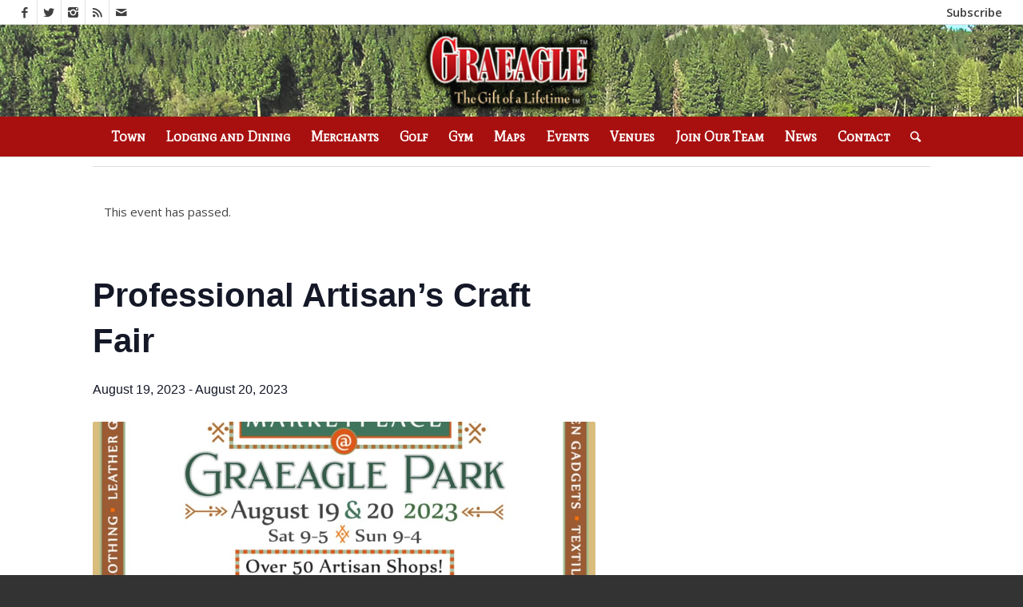

--- FILE ---
content_type: text/html; charset=UTF-8
request_url: https://playgraeagle.com/event/professional-artisans-craft-fair/
body_size: 16063
content:
<!DOCTYPE html>
<html lang="en-US" class="html_stretched responsive av-preloader-disabled av-default-lightbox  html_header_top html_logo_center html_bottom_nav_header html_menu_right html_large html_header_sticky html_header_shrinking html_header_topbar_active html_mobile_menu_tablet html_header_searchicon html_content_align_center html_header_unstick_top_disabled html_header_stretch html_elegant-blog html_av-overlay-side html_av-overlay-side-classic html_av-submenu-noclone html_entry_id_7005 av-no-preview html_text_menu_active ">
<head>
<meta charset="UTF-8" />
<meta name="robots" content="index, follow" />


<!-- mobile setting -->
<meta name="viewport" content="width=device-width, initial-scale=1, maximum-scale=1">

<!-- Scripts/CSS and wp_head hook -->
<title>Professional Artisan&#8217;s Craft Fair &#8211; Play Graeagle</title>
<link rel='stylesheet' id='tribe-events-views-v2-bootstrap-datepicker-styles-css' href='https://playgraeagle.com/wp-content/plugins/the-events-calendar/vendor/bootstrap-datepicker/css/bootstrap-datepicker.standalone.min.css?ver=6.15.13' type='text/css' media='all' />
<link rel='stylesheet' id='tec-variables-skeleton-css' href='https://playgraeagle.com/wp-content/plugins/the-events-calendar/common/build/css/variables-skeleton.css?ver=6.10.1' type='text/css' media='all' />
<link rel='stylesheet' id='tec-variables-full-css' href='https://playgraeagle.com/wp-content/plugins/the-events-calendar/common/build/css/variables-full.css?ver=6.10.1' type='text/css' media='all' />
<link rel='stylesheet' id='tribe-common-skeleton-style-css' href='https://playgraeagle.com/wp-content/plugins/the-events-calendar/common/build/css/common-skeleton.css?ver=6.10.1' type='text/css' media='all' />
<link rel='stylesheet' id='tribe-common-full-style-css' href='https://playgraeagle.com/wp-content/plugins/the-events-calendar/common/build/css/common-full.css?ver=6.10.1' type='text/css' media='all' />
<link rel='stylesheet' id='tribe-tooltipster-css-css' href='https://playgraeagle.com/wp-content/plugins/the-events-calendar/common/vendor/tooltipster/tooltipster.bundle.min.css?ver=6.10.1' type='text/css' media='all' />
<link rel='stylesheet' id='tribe-events-views-v2-skeleton-css' href='https://playgraeagle.com/wp-content/plugins/the-events-calendar/build/css/views-skeleton.css?ver=6.15.13' type='text/css' media='all' />
<link rel='stylesheet' id='tribe-events-views-v2-full-css' href='https://playgraeagle.com/wp-content/plugins/the-events-calendar/build/css/views-full.css?ver=6.15.13' type='text/css' media='all' />
<link rel='stylesheet' id='tribe-events-views-v2-print-css' href='https://playgraeagle.com/wp-content/plugins/the-events-calendar/build/css/views-print.css?ver=6.15.13' type='text/css' media='print' />
<meta name='robots' content='max-image-preview:large' />
	<style>img:is([sizes="auto" i], [sizes^="auto," i]) { contain-intrinsic-size: 3000px 1500px }</style>
	<link rel="alternate" type="application/rss+xml" title="Play Graeagle &raquo; Feed" href="https://playgraeagle.com/feed/" />
<link rel="alternate" type="application/rss+xml" title="Play Graeagle &raquo; Comments Feed" href="https://playgraeagle.com/comments/feed/" />
<link rel="alternate" type="text/calendar" title="Play Graeagle &raquo; iCal Feed" href="https://playgraeagle.com/events/?ical=1" />

<!-- google webfont font replacement -->

			<script type='text/javascript'>
			if(!document.cookie.match(/aviaPrivacyGoogleWebfontsDisabled/)){
				(function() {
					var f = document.createElement('link');
					
					f.type 	= 'text/css';
					f.rel 	= 'stylesheet';
					f.href 	= '//fonts.googleapis.com/css?family=Open+Sans:400,600%7CMate+SC';
					f.id 	= 'avia-google-webfont';
					
					document.getElementsByTagName('head')[0].appendChild(f);
				})();
			}
			</script>
					<!-- This site uses the Google Analytics by ExactMetrics plugin v8.2.4 - Using Analytics tracking - https://www.exactmetrics.com/ -->
		<!-- Note: ExactMetrics is not currently configured on this site. The site owner needs to authenticate with Google Analytics in the ExactMetrics settings panel. -->
					<!-- No tracking code set -->
				<!-- / Google Analytics by ExactMetrics -->
		<script type="text/javascript">
/* <![CDATA[ */
window._wpemojiSettings = {"baseUrl":"https:\/\/s.w.org\/images\/core\/emoji\/15.0.3\/72x72\/","ext":".png","svgUrl":"https:\/\/s.w.org\/images\/core\/emoji\/15.0.3\/svg\/","svgExt":".svg","source":{"concatemoji":"https:\/\/playgraeagle.com\/wp-includes\/js\/wp-emoji-release.min.js?ver=dafded380dd1ee23a32c7fae88dd582c"}};
/*! This file is auto-generated */
!function(i,n){var o,s,e;function c(e){try{var t={supportTests:e,timestamp:(new Date).valueOf()};sessionStorage.setItem(o,JSON.stringify(t))}catch(e){}}function p(e,t,n){e.clearRect(0,0,e.canvas.width,e.canvas.height),e.fillText(t,0,0);var t=new Uint32Array(e.getImageData(0,0,e.canvas.width,e.canvas.height).data),r=(e.clearRect(0,0,e.canvas.width,e.canvas.height),e.fillText(n,0,0),new Uint32Array(e.getImageData(0,0,e.canvas.width,e.canvas.height).data));return t.every(function(e,t){return e===r[t]})}function u(e,t,n){switch(t){case"flag":return n(e,"\ud83c\udff3\ufe0f\u200d\u26a7\ufe0f","\ud83c\udff3\ufe0f\u200b\u26a7\ufe0f")?!1:!n(e,"\ud83c\uddfa\ud83c\uddf3","\ud83c\uddfa\u200b\ud83c\uddf3")&&!n(e,"\ud83c\udff4\udb40\udc67\udb40\udc62\udb40\udc65\udb40\udc6e\udb40\udc67\udb40\udc7f","\ud83c\udff4\u200b\udb40\udc67\u200b\udb40\udc62\u200b\udb40\udc65\u200b\udb40\udc6e\u200b\udb40\udc67\u200b\udb40\udc7f");case"emoji":return!n(e,"\ud83d\udc26\u200d\u2b1b","\ud83d\udc26\u200b\u2b1b")}return!1}function f(e,t,n){var r="undefined"!=typeof WorkerGlobalScope&&self instanceof WorkerGlobalScope?new OffscreenCanvas(300,150):i.createElement("canvas"),a=r.getContext("2d",{willReadFrequently:!0}),o=(a.textBaseline="top",a.font="600 32px Arial",{});return e.forEach(function(e){o[e]=t(a,e,n)}),o}function t(e){var t=i.createElement("script");t.src=e,t.defer=!0,i.head.appendChild(t)}"undefined"!=typeof Promise&&(o="wpEmojiSettingsSupports",s=["flag","emoji"],n.supports={everything:!0,everythingExceptFlag:!0},e=new Promise(function(e){i.addEventListener("DOMContentLoaded",e,{once:!0})}),new Promise(function(t){var n=function(){try{var e=JSON.parse(sessionStorage.getItem(o));if("object"==typeof e&&"number"==typeof e.timestamp&&(new Date).valueOf()<e.timestamp+604800&&"object"==typeof e.supportTests)return e.supportTests}catch(e){}return null}();if(!n){if("undefined"!=typeof Worker&&"undefined"!=typeof OffscreenCanvas&&"undefined"!=typeof URL&&URL.createObjectURL&&"undefined"!=typeof Blob)try{var e="postMessage("+f.toString()+"("+[JSON.stringify(s),u.toString(),p.toString()].join(",")+"));",r=new Blob([e],{type:"text/javascript"}),a=new Worker(URL.createObjectURL(r),{name:"wpTestEmojiSupports"});return void(a.onmessage=function(e){c(n=e.data),a.terminate(),t(n)})}catch(e){}c(n=f(s,u,p))}t(n)}).then(function(e){for(var t in e)n.supports[t]=e[t],n.supports.everything=n.supports.everything&&n.supports[t],"flag"!==t&&(n.supports.everythingExceptFlag=n.supports.everythingExceptFlag&&n.supports[t]);n.supports.everythingExceptFlag=n.supports.everythingExceptFlag&&!n.supports.flag,n.DOMReady=!1,n.readyCallback=function(){n.DOMReady=!0}}).then(function(){return e}).then(function(){var e;n.supports.everything||(n.readyCallback(),(e=n.source||{}).concatemoji?t(e.concatemoji):e.wpemoji&&e.twemoji&&(t(e.twemoji),t(e.wpemoji)))}))}((window,document),window._wpemojiSettings);
/* ]]> */
</script>
<link rel='stylesheet' id='avia-grid-css' href='https://playgraeagle.com/wp-content/themes/enfold/css/grid.css?ver=4.5.4' type='text/css' media='all' />
<link rel='stylesheet' id='avia-base-css' href='https://playgraeagle.com/wp-content/themes/enfold/css/base.css?ver=4.5.4' type='text/css' media='all' />
<link rel='stylesheet' id='avia-layout-css' href='https://playgraeagle.com/wp-content/themes/enfold/css/layout.css?ver=4.5.4' type='text/css' media='all' />
<link rel='stylesheet' id='avia-module-audioplayer-css' href='https://playgraeagle.com/wp-content/themes/enfold/config-templatebuilder/avia-shortcodes/audio-player/audio-player.css?ver=dafded380dd1ee23a32c7fae88dd582c' type='text/css' media='all' />
<link rel='stylesheet' id='avia-module-blog-css' href='https://playgraeagle.com/wp-content/themes/enfold/config-templatebuilder/avia-shortcodes/blog/blog.css?ver=dafded380dd1ee23a32c7fae88dd582c' type='text/css' media='all' />
<link rel='stylesheet' id='avia-module-postslider-css' href='https://playgraeagle.com/wp-content/themes/enfold/config-templatebuilder/avia-shortcodes/postslider/postslider.css?ver=dafded380dd1ee23a32c7fae88dd582c' type='text/css' media='all' />
<link rel='stylesheet' id='avia-module-button-css' href='https://playgraeagle.com/wp-content/themes/enfold/config-templatebuilder/avia-shortcodes/buttons/buttons.css?ver=dafded380dd1ee23a32c7fae88dd582c' type='text/css' media='all' />
<link rel='stylesheet' id='avia-module-buttonrow-css' href='https://playgraeagle.com/wp-content/themes/enfold/config-templatebuilder/avia-shortcodes/buttonrow/buttonrow.css?ver=dafded380dd1ee23a32c7fae88dd582c' type='text/css' media='all' />
<link rel='stylesheet' id='avia-module-button-fullwidth-css' href='https://playgraeagle.com/wp-content/themes/enfold/config-templatebuilder/avia-shortcodes/buttons_fullwidth/buttons_fullwidth.css?ver=dafded380dd1ee23a32c7fae88dd582c' type='text/css' media='all' />
<link rel='stylesheet' id='avia-module-catalogue-css' href='https://playgraeagle.com/wp-content/themes/enfold/config-templatebuilder/avia-shortcodes/catalogue/catalogue.css?ver=dafded380dd1ee23a32c7fae88dd582c' type='text/css' media='all' />
<link rel='stylesheet' id='avia-module-comments-css' href='https://playgraeagle.com/wp-content/themes/enfold/config-templatebuilder/avia-shortcodes/comments/comments.css?ver=dafded380dd1ee23a32c7fae88dd582c' type='text/css' media='all' />
<link rel='stylesheet' id='avia-module-contact-css' href='https://playgraeagle.com/wp-content/themes/enfold/config-templatebuilder/avia-shortcodes/contact/contact.css?ver=dafded380dd1ee23a32c7fae88dd582c' type='text/css' media='all' />
<link rel='stylesheet' id='avia-module-slideshow-css' href='https://playgraeagle.com/wp-content/themes/enfold/config-templatebuilder/avia-shortcodes/slideshow/slideshow.css?ver=dafded380dd1ee23a32c7fae88dd582c' type='text/css' media='all' />
<link rel='stylesheet' id='avia-module-slideshow-contentpartner-css' href='https://playgraeagle.com/wp-content/themes/enfold/config-templatebuilder/avia-shortcodes/contentslider/contentslider.css?ver=dafded380dd1ee23a32c7fae88dd582c' type='text/css' media='all' />
<link rel='stylesheet' id='avia-module-countdown-css' href='https://playgraeagle.com/wp-content/themes/enfold/config-templatebuilder/avia-shortcodes/countdown/countdown.css?ver=dafded380dd1ee23a32c7fae88dd582c' type='text/css' media='all' />
<link rel='stylesheet' id='avia-module-events-upcoming-css' href='https://playgraeagle.com/wp-content/themes/enfold/config-templatebuilder/avia-shortcodes/events_upcoming/events_upcoming.css?ver=dafded380dd1ee23a32c7fae88dd582c' type='text/css' media='all' />
<link rel='stylesheet' id='avia-module-gallery-css' href='https://playgraeagle.com/wp-content/themes/enfold/config-templatebuilder/avia-shortcodes/gallery/gallery.css?ver=dafded380dd1ee23a32c7fae88dd582c' type='text/css' media='all' />
<link rel='stylesheet' id='avia-module-gallery-hor-css' href='https://playgraeagle.com/wp-content/themes/enfold/config-templatebuilder/avia-shortcodes/gallery_horizontal/gallery_horizontal.css?ver=dafded380dd1ee23a32c7fae88dd582c' type='text/css' media='all' />
<link rel='stylesheet' id='avia-module-maps-css' href='https://playgraeagle.com/wp-content/themes/enfold/config-templatebuilder/avia-shortcodes/google_maps/google_maps.css?ver=dafded380dd1ee23a32c7fae88dd582c' type='text/css' media='all' />
<link rel='stylesheet' id='avia-module-gridrow-css' href='https://playgraeagle.com/wp-content/themes/enfold/config-templatebuilder/avia-shortcodes/grid_row/grid_row.css?ver=dafded380dd1ee23a32c7fae88dd582c' type='text/css' media='all' />
<link rel='stylesheet' id='avia-module-heading-css' href='https://playgraeagle.com/wp-content/themes/enfold/config-templatebuilder/avia-shortcodes/heading/heading.css?ver=dafded380dd1ee23a32c7fae88dd582c' type='text/css' media='all' />
<link rel='stylesheet' id='avia-module-rotator-css' href='https://playgraeagle.com/wp-content/themes/enfold/config-templatebuilder/avia-shortcodes/headline_rotator/headline_rotator.css?ver=dafded380dd1ee23a32c7fae88dd582c' type='text/css' media='all' />
<link rel='stylesheet' id='avia-module-hr-css' href='https://playgraeagle.com/wp-content/themes/enfold/config-templatebuilder/avia-shortcodes/hr/hr.css?ver=dafded380dd1ee23a32c7fae88dd582c' type='text/css' media='all' />
<link rel='stylesheet' id='avia-module-icon-css' href='https://playgraeagle.com/wp-content/themes/enfold/config-templatebuilder/avia-shortcodes/icon/icon.css?ver=dafded380dd1ee23a32c7fae88dd582c' type='text/css' media='all' />
<link rel='stylesheet' id='avia-module-iconbox-css' href='https://playgraeagle.com/wp-content/themes/enfold/config-templatebuilder/avia-shortcodes/iconbox/iconbox.css?ver=dafded380dd1ee23a32c7fae88dd582c' type='text/css' media='all' />
<link rel='stylesheet' id='avia-module-icongrid-css' href='https://playgraeagle.com/wp-content/themes/enfold/config-templatebuilder/avia-shortcodes/icongrid/icongrid.css?ver=dafded380dd1ee23a32c7fae88dd582c' type='text/css' media='all' />
<link rel='stylesheet' id='avia-module-iconlist-css' href='https://playgraeagle.com/wp-content/themes/enfold/config-templatebuilder/avia-shortcodes/iconlist/iconlist.css?ver=dafded380dd1ee23a32c7fae88dd582c' type='text/css' media='all' />
<link rel='stylesheet' id='avia-module-image-css' href='https://playgraeagle.com/wp-content/themes/enfold/config-templatebuilder/avia-shortcodes/image/image.css?ver=dafded380dd1ee23a32c7fae88dd582c' type='text/css' media='all' />
<link rel='stylesheet' id='avia-module-hotspot-css' href='https://playgraeagle.com/wp-content/themes/enfold/config-templatebuilder/avia-shortcodes/image_hotspots/image_hotspots.css?ver=dafded380dd1ee23a32c7fae88dd582c' type='text/css' media='all' />
<link rel='stylesheet' id='avia-module-magazine-css' href='https://playgraeagle.com/wp-content/themes/enfold/config-templatebuilder/avia-shortcodes/magazine/magazine.css?ver=dafded380dd1ee23a32c7fae88dd582c' type='text/css' media='all' />
<link rel='stylesheet' id='avia-module-masonry-css' href='https://playgraeagle.com/wp-content/themes/enfold/config-templatebuilder/avia-shortcodes/masonry_entries/masonry_entries.css?ver=dafded380dd1ee23a32c7fae88dd582c' type='text/css' media='all' />
<link rel='stylesheet' id='avia-siteloader-css' href='https://playgraeagle.com/wp-content/themes/enfold/css/avia-snippet-site-preloader.css?ver=dafded380dd1ee23a32c7fae88dd582c' type='text/css' media='all' />
<link rel='stylesheet' id='avia-module-menu-css' href='https://playgraeagle.com/wp-content/themes/enfold/config-templatebuilder/avia-shortcodes/menu/menu.css?ver=dafded380dd1ee23a32c7fae88dd582c' type='text/css' media='all' />
<link rel='stylesheet' id='avia-modfule-notification-css' href='https://playgraeagle.com/wp-content/themes/enfold/config-templatebuilder/avia-shortcodes/notification/notification.css?ver=dafded380dd1ee23a32c7fae88dd582c' type='text/css' media='all' />
<link rel='stylesheet' id='avia-module-numbers-css' href='https://playgraeagle.com/wp-content/themes/enfold/config-templatebuilder/avia-shortcodes/numbers/numbers.css?ver=dafded380dd1ee23a32c7fae88dd582c' type='text/css' media='all' />
<link rel='stylesheet' id='avia-module-portfolio-css' href='https://playgraeagle.com/wp-content/themes/enfold/config-templatebuilder/avia-shortcodes/portfolio/portfolio.css?ver=dafded380dd1ee23a32c7fae88dd582c' type='text/css' media='all' />
<link rel='stylesheet' id='avia-module-progress-bar-css' href='https://playgraeagle.com/wp-content/themes/enfold/config-templatebuilder/avia-shortcodes/progressbar/progressbar.css?ver=dafded380dd1ee23a32c7fae88dd582c' type='text/css' media='all' />
<link rel='stylesheet' id='avia-module-promobox-css' href='https://playgraeagle.com/wp-content/themes/enfold/config-templatebuilder/avia-shortcodes/promobox/promobox.css?ver=dafded380dd1ee23a32c7fae88dd582c' type='text/css' media='all' />
<link rel='stylesheet' id='avia-sc-search-css' href='https://playgraeagle.com/wp-content/themes/enfold/config-templatebuilder/avia-shortcodes/search/search.css?ver=dafded380dd1ee23a32c7fae88dd582c' type='text/css' media='all' />
<link rel='stylesheet' id='avia-module-slideshow-accordion-css' href='https://playgraeagle.com/wp-content/themes/enfold/config-templatebuilder/avia-shortcodes/slideshow_accordion/slideshow_accordion.css?ver=dafded380dd1ee23a32c7fae88dd582c' type='text/css' media='all' />
<link rel='stylesheet' id='avia-module-slideshow-feature-image-css' href='https://playgraeagle.com/wp-content/themes/enfold/config-templatebuilder/avia-shortcodes/slideshow_feature_image/slideshow_feature_image.css?ver=dafded380dd1ee23a32c7fae88dd582c' type='text/css' media='all' />
<link rel='stylesheet' id='avia-module-slideshow-fullsize-css' href='https://playgraeagle.com/wp-content/themes/enfold/config-templatebuilder/avia-shortcodes/slideshow_fullsize/slideshow_fullsize.css?ver=dafded380dd1ee23a32c7fae88dd582c' type='text/css' media='all' />
<link rel='stylesheet' id='avia-module-slideshow-fullscreen-css' href='https://playgraeagle.com/wp-content/themes/enfold/config-templatebuilder/avia-shortcodes/slideshow_fullscreen/slideshow_fullscreen.css?ver=dafded380dd1ee23a32c7fae88dd582c' type='text/css' media='all' />
<link rel='stylesheet' id='avia-module-slideshow-ls-css' href='https://playgraeagle.com/wp-content/themes/enfold/config-templatebuilder/avia-shortcodes/slideshow_layerslider/slideshow_layerslider.css?ver=dafded380dd1ee23a32c7fae88dd582c' type='text/css' media='all' />
<link rel='stylesheet' id='avia-module-social-css' href='https://playgraeagle.com/wp-content/themes/enfold/config-templatebuilder/avia-shortcodes/social_share/social_share.css?ver=dafded380dd1ee23a32c7fae88dd582c' type='text/css' media='all' />
<link rel='stylesheet' id='avia-module-tabsection-css' href='https://playgraeagle.com/wp-content/themes/enfold/config-templatebuilder/avia-shortcodes/tab_section/tab_section.css?ver=dafded380dd1ee23a32c7fae88dd582c' type='text/css' media='all' />
<link rel='stylesheet' id='avia-module-table-css' href='https://playgraeagle.com/wp-content/themes/enfold/config-templatebuilder/avia-shortcodes/table/table.css?ver=dafded380dd1ee23a32c7fae88dd582c' type='text/css' media='all' />
<link rel='stylesheet' id='avia-module-tabs-css' href='https://playgraeagle.com/wp-content/themes/enfold/config-templatebuilder/avia-shortcodes/tabs/tabs.css?ver=dafded380dd1ee23a32c7fae88dd582c' type='text/css' media='all' />
<link rel='stylesheet' id='avia-module-team-css' href='https://playgraeagle.com/wp-content/themes/enfold/config-templatebuilder/avia-shortcodes/team/team.css?ver=dafded380dd1ee23a32c7fae88dd582c' type='text/css' media='all' />
<link rel='stylesheet' id='avia-module-testimonials-css' href='https://playgraeagle.com/wp-content/themes/enfold/config-templatebuilder/avia-shortcodes/testimonials/testimonials.css?ver=dafded380dd1ee23a32c7fae88dd582c' type='text/css' media='all' />
<link rel='stylesheet' id='avia-module-timeline-css' href='https://playgraeagle.com/wp-content/themes/enfold/config-templatebuilder/avia-shortcodes/timeline/timeline.css?ver=dafded380dd1ee23a32c7fae88dd582c' type='text/css' media='all' />
<link rel='stylesheet' id='avia-module-toggles-css' href='https://playgraeagle.com/wp-content/themes/enfold/config-templatebuilder/avia-shortcodes/toggles/toggles.css?ver=dafded380dd1ee23a32c7fae88dd582c' type='text/css' media='all' />
<link rel='stylesheet' id='avia-module-video-css' href='https://playgraeagle.com/wp-content/themes/enfold/config-templatebuilder/avia-shortcodes/video/video.css?ver=dafded380dd1ee23a32c7fae88dd582c' type='text/css' media='all' />
<link rel='stylesheet' id='tribe-events-v2-single-skeleton-css' href='https://playgraeagle.com/wp-content/plugins/the-events-calendar/build/css/tribe-events-single-skeleton.css?ver=6.15.13' type='text/css' media='all' />
<link rel='stylesheet' id='tribe-events-v2-single-skeleton-full-css' href='https://playgraeagle.com/wp-content/plugins/the-events-calendar/build/css/tribe-events-single-full.css?ver=6.15.13' type='text/css' media='all' />
<style id='wp-emoji-styles-inline-css' type='text/css'>

	img.wp-smiley, img.emoji {
		display: inline !important;
		border: none !important;
		box-shadow: none !important;
		height: 1em !important;
		width: 1em !important;
		margin: 0 0.07em !important;
		vertical-align: -0.1em !important;
		background: none !important;
		padding: 0 !important;
	}
</style>
<link rel='stylesheet' id='wp-block-library-css' href='https://playgraeagle.com/wp-includes/css/dist/block-library/style.min.css?ver=dafded380dd1ee23a32c7fae88dd582c' type='text/css' media='all' />
<style id='classic-theme-styles-inline-css' type='text/css'>
/*! This file is auto-generated */
.wp-block-button__link{color:#fff;background-color:#32373c;border-radius:9999px;box-shadow:none;text-decoration:none;padding:calc(.667em + 2px) calc(1.333em + 2px);font-size:1.125em}.wp-block-file__button{background:#32373c;color:#fff;text-decoration:none}
</style>
<style id='global-styles-inline-css' type='text/css'>
:root{--wp--preset--aspect-ratio--square: 1;--wp--preset--aspect-ratio--4-3: 4/3;--wp--preset--aspect-ratio--3-4: 3/4;--wp--preset--aspect-ratio--3-2: 3/2;--wp--preset--aspect-ratio--2-3: 2/3;--wp--preset--aspect-ratio--16-9: 16/9;--wp--preset--aspect-ratio--9-16: 9/16;--wp--preset--color--black: #000000;--wp--preset--color--cyan-bluish-gray: #abb8c3;--wp--preset--color--white: #ffffff;--wp--preset--color--pale-pink: #f78da7;--wp--preset--color--vivid-red: #cf2e2e;--wp--preset--color--luminous-vivid-orange: #ff6900;--wp--preset--color--luminous-vivid-amber: #fcb900;--wp--preset--color--light-green-cyan: #7bdcb5;--wp--preset--color--vivid-green-cyan: #00d084;--wp--preset--color--pale-cyan-blue: #8ed1fc;--wp--preset--color--vivid-cyan-blue: #0693e3;--wp--preset--color--vivid-purple: #9b51e0;--wp--preset--gradient--vivid-cyan-blue-to-vivid-purple: linear-gradient(135deg,rgba(6,147,227,1) 0%,rgb(155,81,224) 100%);--wp--preset--gradient--light-green-cyan-to-vivid-green-cyan: linear-gradient(135deg,rgb(122,220,180) 0%,rgb(0,208,130) 100%);--wp--preset--gradient--luminous-vivid-amber-to-luminous-vivid-orange: linear-gradient(135deg,rgba(252,185,0,1) 0%,rgba(255,105,0,1) 100%);--wp--preset--gradient--luminous-vivid-orange-to-vivid-red: linear-gradient(135deg,rgba(255,105,0,1) 0%,rgb(207,46,46) 100%);--wp--preset--gradient--very-light-gray-to-cyan-bluish-gray: linear-gradient(135deg,rgb(238,238,238) 0%,rgb(169,184,195) 100%);--wp--preset--gradient--cool-to-warm-spectrum: linear-gradient(135deg,rgb(74,234,220) 0%,rgb(151,120,209) 20%,rgb(207,42,186) 40%,rgb(238,44,130) 60%,rgb(251,105,98) 80%,rgb(254,248,76) 100%);--wp--preset--gradient--blush-light-purple: linear-gradient(135deg,rgb(255,206,236) 0%,rgb(152,150,240) 100%);--wp--preset--gradient--blush-bordeaux: linear-gradient(135deg,rgb(254,205,165) 0%,rgb(254,45,45) 50%,rgb(107,0,62) 100%);--wp--preset--gradient--luminous-dusk: linear-gradient(135deg,rgb(255,203,112) 0%,rgb(199,81,192) 50%,rgb(65,88,208) 100%);--wp--preset--gradient--pale-ocean: linear-gradient(135deg,rgb(255,245,203) 0%,rgb(182,227,212) 50%,rgb(51,167,181) 100%);--wp--preset--gradient--electric-grass: linear-gradient(135deg,rgb(202,248,128) 0%,rgb(113,206,126) 100%);--wp--preset--gradient--midnight: linear-gradient(135deg,rgb(2,3,129) 0%,rgb(40,116,252) 100%);--wp--preset--font-size--small: 13px;--wp--preset--font-size--medium: 20px;--wp--preset--font-size--large: 36px;--wp--preset--font-size--x-large: 42px;--wp--preset--spacing--20: 0.44rem;--wp--preset--spacing--30: 0.67rem;--wp--preset--spacing--40: 1rem;--wp--preset--spacing--50: 1.5rem;--wp--preset--spacing--60: 2.25rem;--wp--preset--spacing--70: 3.38rem;--wp--preset--spacing--80: 5.06rem;--wp--preset--shadow--natural: 6px 6px 9px rgba(0, 0, 0, 0.2);--wp--preset--shadow--deep: 12px 12px 50px rgba(0, 0, 0, 0.4);--wp--preset--shadow--sharp: 6px 6px 0px rgba(0, 0, 0, 0.2);--wp--preset--shadow--outlined: 6px 6px 0px -3px rgba(255, 255, 255, 1), 6px 6px rgba(0, 0, 0, 1);--wp--preset--shadow--crisp: 6px 6px 0px rgba(0, 0, 0, 1);}:where(.is-layout-flex){gap: 0.5em;}:where(.is-layout-grid){gap: 0.5em;}body .is-layout-flex{display: flex;}.is-layout-flex{flex-wrap: wrap;align-items: center;}.is-layout-flex > :is(*, div){margin: 0;}body .is-layout-grid{display: grid;}.is-layout-grid > :is(*, div){margin: 0;}:where(.wp-block-columns.is-layout-flex){gap: 2em;}:where(.wp-block-columns.is-layout-grid){gap: 2em;}:where(.wp-block-post-template.is-layout-flex){gap: 1.25em;}:where(.wp-block-post-template.is-layout-grid){gap: 1.25em;}.has-black-color{color: var(--wp--preset--color--black) !important;}.has-cyan-bluish-gray-color{color: var(--wp--preset--color--cyan-bluish-gray) !important;}.has-white-color{color: var(--wp--preset--color--white) !important;}.has-pale-pink-color{color: var(--wp--preset--color--pale-pink) !important;}.has-vivid-red-color{color: var(--wp--preset--color--vivid-red) !important;}.has-luminous-vivid-orange-color{color: var(--wp--preset--color--luminous-vivid-orange) !important;}.has-luminous-vivid-amber-color{color: var(--wp--preset--color--luminous-vivid-amber) !important;}.has-light-green-cyan-color{color: var(--wp--preset--color--light-green-cyan) !important;}.has-vivid-green-cyan-color{color: var(--wp--preset--color--vivid-green-cyan) !important;}.has-pale-cyan-blue-color{color: var(--wp--preset--color--pale-cyan-blue) !important;}.has-vivid-cyan-blue-color{color: var(--wp--preset--color--vivid-cyan-blue) !important;}.has-vivid-purple-color{color: var(--wp--preset--color--vivid-purple) !important;}.has-black-background-color{background-color: var(--wp--preset--color--black) !important;}.has-cyan-bluish-gray-background-color{background-color: var(--wp--preset--color--cyan-bluish-gray) !important;}.has-white-background-color{background-color: var(--wp--preset--color--white) !important;}.has-pale-pink-background-color{background-color: var(--wp--preset--color--pale-pink) !important;}.has-vivid-red-background-color{background-color: var(--wp--preset--color--vivid-red) !important;}.has-luminous-vivid-orange-background-color{background-color: var(--wp--preset--color--luminous-vivid-orange) !important;}.has-luminous-vivid-amber-background-color{background-color: var(--wp--preset--color--luminous-vivid-amber) !important;}.has-light-green-cyan-background-color{background-color: var(--wp--preset--color--light-green-cyan) !important;}.has-vivid-green-cyan-background-color{background-color: var(--wp--preset--color--vivid-green-cyan) !important;}.has-pale-cyan-blue-background-color{background-color: var(--wp--preset--color--pale-cyan-blue) !important;}.has-vivid-cyan-blue-background-color{background-color: var(--wp--preset--color--vivid-cyan-blue) !important;}.has-vivid-purple-background-color{background-color: var(--wp--preset--color--vivid-purple) !important;}.has-black-border-color{border-color: var(--wp--preset--color--black) !important;}.has-cyan-bluish-gray-border-color{border-color: var(--wp--preset--color--cyan-bluish-gray) !important;}.has-white-border-color{border-color: var(--wp--preset--color--white) !important;}.has-pale-pink-border-color{border-color: var(--wp--preset--color--pale-pink) !important;}.has-vivid-red-border-color{border-color: var(--wp--preset--color--vivid-red) !important;}.has-luminous-vivid-orange-border-color{border-color: var(--wp--preset--color--luminous-vivid-orange) !important;}.has-luminous-vivid-amber-border-color{border-color: var(--wp--preset--color--luminous-vivid-amber) !important;}.has-light-green-cyan-border-color{border-color: var(--wp--preset--color--light-green-cyan) !important;}.has-vivid-green-cyan-border-color{border-color: var(--wp--preset--color--vivid-green-cyan) !important;}.has-pale-cyan-blue-border-color{border-color: var(--wp--preset--color--pale-cyan-blue) !important;}.has-vivid-cyan-blue-border-color{border-color: var(--wp--preset--color--vivid-cyan-blue) !important;}.has-vivid-purple-border-color{border-color: var(--wp--preset--color--vivid-purple) !important;}.has-vivid-cyan-blue-to-vivid-purple-gradient-background{background: var(--wp--preset--gradient--vivid-cyan-blue-to-vivid-purple) !important;}.has-light-green-cyan-to-vivid-green-cyan-gradient-background{background: var(--wp--preset--gradient--light-green-cyan-to-vivid-green-cyan) !important;}.has-luminous-vivid-amber-to-luminous-vivid-orange-gradient-background{background: var(--wp--preset--gradient--luminous-vivid-amber-to-luminous-vivid-orange) !important;}.has-luminous-vivid-orange-to-vivid-red-gradient-background{background: var(--wp--preset--gradient--luminous-vivid-orange-to-vivid-red) !important;}.has-very-light-gray-to-cyan-bluish-gray-gradient-background{background: var(--wp--preset--gradient--very-light-gray-to-cyan-bluish-gray) !important;}.has-cool-to-warm-spectrum-gradient-background{background: var(--wp--preset--gradient--cool-to-warm-spectrum) !important;}.has-blush-light-purple-gradient-background{background: var(--wp--preset--gradient--blush-light-purple) !important;}.has-blush-bordeaux-gradient-background{background: var(--wp--preset--gradient--blush-bordeaux) !important;}.has-luminous-dusk-gradient-background{background: var(--wp--preset--gradient--luminous-dusk) !important;}.has-pale-ocean-gradient-background{background: var(--wp--preset--gradient--pale-ocean) !important;}.has-electric-grass-gradient-background{background: var(--wp--preset--gradient--electric-grass) !important;}.has-midnight-gradient-background{background: var(--wp--preset--gradient--midnight) !important;}.has-small-font-size{font-size: var(--wp--preset--font-size--small) !important;}.has-medium-font-size{font-size: var(--wp--preset--font-size--medium) !important;}.has-large-font-size{font-size: var(--wp--preset--font-size--large) !important;}.has-x-large-font-size{font-size: var(--wp--preset--font-size--x-large) !important;}
:where(.wp-block-post-template.is-layout-flex){gap: 1.25em;}:where(.wp-block-post-template.is-layout-grid){gap: 1.25em;}
:where(.wp-block-columns.is-layout-flex){gap: 2em;}:where(.wp-block-columns.is-layout-grid){gap: 2em;}
:root :where(.wp-block-pullquote){font-size: 1.5em;line-height: 1.6;}
</style>
<link rel='stylesheet' id='wp-ada-compliance-styles-css' href='https://playgraeagle.com/wp-content/plugins/wp-ada-compliance-check-basic/styles.css?ver=1713821081' type='text/css' media='all' />
<link rel='stylesheet' id='avia-scs-css' href='https://playgraeagle.com/wp-content/themes/enfold/css/shortcodes.css?ver=4.5.4' type='text/css' media='all' />
<link rel='stylesheet' id='avia-popup-css-css' href='https://playgraeagle.com/wp-content/themes/enfold/js/aviapopup/magnific-popup.css?ver=4.5.4' type='text/css' media='screen' />
<link rel='stylesheet' id='avia-lightbox-css' href='https://playgraeagle.com/wp-content/themes/enfold/css/avia-snippet-lightbox.css?ver=4.5.4' type='text/css' media='screen' />
<link rel='stylesheet' id='avia-widget-css-css' href='https://playgraeagle.com/wp-content/themes/enfold/css/avia-snippet-widget.css?ver=4.5.4' type='text/css' media='screen' />
<link rel='stylesheet' id='avia-dynamic-css' href='https://playgraeagle.com/wp-content/uploads/dynamic_avia/enfold_child.css?ver=6163830d626c0' type='text/css' media='all' />
<link rel='stylesheet' id='avia-custom-css' href='https://playgraeagle.com/wp-content/themes/enfold/css/custom.css?ver=4.5.4' type='text/css' media='all' />
<link rel='stylesheet' id='avia-style-css' href='https://playgraeagle.com/wp-content/themes/enfold-child/style.css?ver=4.5.4' type='text/css' media='all' />
<link rel='stylesheet' id='avia-events-cal-css' href='https://playgraeagle.com/wp-content/themes/enfold/config-events-calendar/event-mod.css?ver=dafded380dd1ee23a32c7fae88dd582c' type='text/css' media='all' />
<script type="text/javascript" src="https://playgraeagle.com/wp-includes/js/jquery/jquery.min.js?ver=3.7.1" id="jquery-core-js"></script>
<script type="text/javascript" src="https://playgraeagle.com/wp-includes/js/jquery/jquery-migrate.min.js?ver=3.4.1" id="jquery-migrate-js"></script>
<script type="text/javascript" src="https://playgraeagle.com/wp-content/plugins/the-events-calendar/common/build/js/tribe-common.js?ver=9c44e11f3503a33e9540" id="tribe-common-js"></script>
<script type="text/javascript" src="https://playgraeagle.com/wp-content/plugins/the-events-calendar/build/js/views/breakpoints.js?ver=4208de2df2852e0b91ec" id="tribe-events-views-v2-breakpoints-js"></script>
<script type="text/javascript" src="https://playgraeagle.com/wp-content/themes/enfold/js/avia-compat.js?ver=4.5.4" id="avia-compat-js"></script>
<link rel="https://api.w.org/" href="https://playgraeagle.com/wp-json/" /><link rel="alternate" title="JSON" type="application/json" href="https://playgraeagle.com/wp-json/wp/v2/tribe_events/7005" /><link rel="EditURI" type="application/rsd+xml" title="RSD" href="https://playgraeagle.com/xmlrpc.php?rsd" />

<link rel="canonical" href="https://playgraeagle.com/event/professional-artisans-craft-fair/" />
<link rel='shortlink' href='https://playgraeagle.com/?p=7005' />
<link rel="alternate" title="oEmbed (JSON)" type="application/json+oembed" href="https://playgraeagle.com/wp-json/oembed/1.0/embed?url=https%3A%2F%2Fplaygraeagle.com%2Fevent%2Fprofessional-artisans-craft-fair%2F" />
<link rel="alternate" title="oEmbed (XML)" type="text/xml+oembed" href="https://playgraeagle.com/wp-json/oembed/1.0/embed?url=https%3A%2F%2Fplaygraeagle.com%2Fevent%2Fprofessional-artisans-craft-fair%2F&#038;format=xml" />
<meta name="tec-api-version" content="v1"><meta name="tec-api-origin" content="https://playgraeagle.com"><link rel="alternate" href="https://playgraeagle.com/wp-json/tribe/events/v1/events/7005" /><link rel="profile" href="http://gmpg.org/xfn/11" />
<link rel="alternate" type="application/rss+xml" title="Play Graeagle RSS2 Feed" href="https://playgraeagle.com/feed/" />
<link rel="pingback" href="https://playgraeagle.com/xmlrpc.php" />
<!--[if lt IE 9]><script src="https://playgraeagle.com/wp-content/themes/enfold/js/html5shiv.js"></script><![endif]-->
<link rel="icon" href="https://playgraeagle.com/wp-content/uploads/2019/06/favicon-copy-300x300.png" type="image/png">
<!-- There is no amphtml version available for this URL. --><script type="application/ld+json">
[{"@context":"http://schema.org","@type":"Event","name":"Professional Artisan&#8217;s Craft Fair","description":"","image":"https://playgraeagle.com/wp-content/uploads/2022/10/Graeagle-Poster-2023-scaled.jpg","url":"https://playgraeagle.com/event/professional-artisans-craft-fair/","eventAttendanceMode":"https://schema.org/OfflineEventAttendanceMode","eventStatus":"https://schema.org/EventScheduled","startDate":"2023-08-19T00:00:00-07:00","endDate":"2023-08-20T23:59:59-07:00","location":{"@type":"Place","name":"Herb Rowe Park","description":"","url":"","address":{"@type":"PostalAddress","streetAddress":"Downtown Graeagle","addressLocality":"Graeagle, Ca","postalCode":"96103","addressCountry":"United States"},"telephone":"","sameAs":""},"organizer":{"@type":"Person","name":"Mike Carey","description":"","url":"https://www.professionalartistsandcrafters.com/","telephone":"(916) 705-2652","email":"","sameAs":"https://www.professionalartistsandcrafters.com/"},"performer":"Organization"}]
</script><link rel="icon" href="https://playgraeagle.com/wp-content/uploads/2025/07/cropped-GLW-Icon-32x32.png" sizes="32x32" />
<link rel="icon" href="https://playgraeagle.com/wp-content/uploads/2025/07/cropped-GLW-Icon-192x192.png" sizes="192x192" />
<link rel="apple-touch-icon" href="https://playgraeagle.com/wp-content/uploads/2025/07/cropped-GLW-Icon-180x180.png" />
<meta name="msapplication-TileImage" content="https://playgraeagle.com/wp-content/uploads/2025/07/cropped-GLW-Icon-270x270.png" />
		<style type="text/css" id="wp-custom-css">
			.container_wrap { border-top: none !important; 
}
#header_main {
	background-color: rgba(255,255,255, 0.1);
}
#header_meta a{
	color: #fff;
}
.rounded {
	border-radius: 10px;
}
.map_margin {
	margin-top: -4px;
}
.button_width a{
	width: 100%;
	padding: 15px !important;
}
#media_image-2 {
	text-align: center;
}
#top .av-caption-style-overlay div{
	vertical-align: top !important;
}
 .main_color .av-masonry, .main_color .av-masonry-outerimage-container .homepage_gallery{
  opacity: 0.9; 
}
.annual_events {
	border: 5px solid;
	margin-right: 35px !important;
}
.homepage_post_slider 
.slide-image {
	border-radius: 7px !important;
	box-shadow: 5px 4px 15px 3px #d9d9d9, -5px 4px 15px 3px #d9d9d9 !important;
}

		</style>
		<style type='text/css'>
@font-face {font-family: 'entypo-fontello'; font-weight: normal; font-style: normal;
src: url('https://playgraeagle.com/wp-content/themes/enfold/config-templatebuilder/avia-template-builder/assets/fonts/entypo-fontello.eot');
src: url('https://playgraeagle.com/wp-content/themes/enfold/config-templatebuilder/avia-template-builder/assets/fonts/entypo-fontello.eot?#iefix') format('embedded-opentype'), 
url('https://playgraeagle.com/wp-content/themes/enfold/config-templatebuilder/avia-template-builder/assets/fonts/entypo-fontello.woff') format('woff'), 
url('https://playgraeagle.com/wp-content/themes/enfold/config-templatebuilder/avia-template-builder/assets/fonts/entypo-fontello.ttf') format('truetype'), 
url('https://playgraeagle.com/wp-content/themes/enfold/config-templatebuilder/avia-template-builder/assets/fonts/entypo-fontello.svg#entypo-fontello') format('svg');
} #top .avia-font-entypo-fontello, body .avia-font-entypo-fontello, html body [data-av_iconfont='entypo-fontello']:before{ font-family: 'entypo-fontello'; }
</style>

<!--
Debugging Info for Theme support: 

Theme: Enfold
Version: 4.5.4
Installed: enfold
AviaFramework Version: 5.0
AviaBuilder Version: 0.9.5
aviaElementManager Version: 1.0.1
- - - - - - - - - - -
ChildTheme: Enfold Child
ChildTheme Version: 1.0
ChildTheme Installed: enfold

ML:768-PU:116-PLA:20
WP:6.7.4
Compress: CSS:disabled - JS:disabled
Updates: disabled
PLAu:18
-->
</head>




<body id="top" class="tribe_events-template-default single single-tribe_events postid-7005 rtl_columns stretched open_sans tribe-theme-enfold tribe-events-page-template tribe-no-js tribe-filter-live events-single tribe-events-style-full tribe-events-style-theme" itemscope="itemscope" itemtype="https://schema.org/WebPage" >

	
	<div id='wrap_all'>

	
<header id='header' class='all_colors header_color light_bg_color  av_header_top av_logo_center av_bottom_nav_header av_menu_right av_large av_header_sticky av_header_shrinking av_header_stretch av_mobile_menu_tablet av_header_searchicon av_header_unstick_top_disabled av_header_border_disabled'  role="banner" itemscope="itemscope" itemtype="https://schema.org/WPHeader" >

		<div id='header_meta' class='container_wrap container_wrap_meta  av_icon_active_left av_extra_header_active av_secondary_right av_phone_active_left av_entry_id_7005'>
		
			      <div class='container'>
			      <ul class='noLightbox social_bookmarks icon_count_5'><li class='social_bookmarks_facebook av-social-link-facebook social_icon_1'><a target='_blank' href='https://www.facebook.com/GraeagleCA/' aria-hidden='true' data-av_icon='' data-av_iconfont='entypo-fontello' title='Facebook'><span class='avia_hidden_link_text'>Facebook</span></a></li><li class='social_bookmarks_twitter av-social-link-twitter social_icon_2'><a target='_blank' href='https://twitter.com/graeaglenews?lang=en' aria-hidden='true' data-av_icon='' data-av_iconfont='entypo-fontello' title='Twitter'><span class='avia_hidden_link_text'>Twitter</span></a></li><li class='social_bookmarks_instagram av-social-link-instagram social_icon_3'><a target='_blank' href='https://www.instagram.com/graeaglecalifornia/' aria-hidden='true' data-av_icon='' data-av_iconfont='entypo-fontello' title='Instagram'><span class='avia_hidden_link_text'>Instagram</span></a></li><li class='social_bookmarks_rss av-social-link-rss social_icon_4'><a  href='https://playgraeagle.com/feed/' aria-hidden='true' data-av_icon='' data-av_iconfont='entypo-fontello' title='Rss'><span class='avia_hidden_link_text'>Rss</span></a></li><li class='social_bookmarks_mail av-social-link-mail social_icon_5'><a  href='/contact-us' aria-hidden='true' data-av_icon='' data-av_iconfont='entypo-fontello' title='Mail'><span class='avia_hidden_link_text'>Mail</span></a></li></ul><nav class='sub_menu'  role="navigation" itemscope="itemscope" itemtype="https://schema.org/SiteNavigationElement" ><ul id="avia2-menu" class="menu"><li id="menu-item-3874" class="menu-item menu-item-type-post_type menu-item-object-page menu-item-3874"><a href="https://playgraeagle.com/subscribe/">Subscribe</a></li>
</ul></nav><div class='phone-info with_nav'><span>Call us at <a href="tel:1-530-836-2523">(530) 836-2523</a></span></div>			      </div>
		</div>

		<div  id='header_main' class='container_wrap container_wrap_logo'>
	
        <div class='container av-logo-container'><div class='inner-container'><span class='logo'><a href='https://playgraeagle.com/'><img height='100' width='300' src='http://playgraeagle.com/wp-content/uploads/2019/04/graeagle-logo-blk-glow.png' alt='Play Graeagle' /></a></span></div></div><div id='header_main_alternate' class='container_wrap'><div class='container'><nav class='main_menu' data-selectname='Select a page'  role="navigation" itemscope="itemscope" itemtype="https://schema.org/SiteNavigationElement" ><div class="avia-menu av-main-nav-wrap"><ul id="avia-menu" class="menu av-main-nav"><li id="menu-item-4643" class="menu-item menu-item-type-post_type menu-item-object-page menu-item-has-children menu-item-top-level menu-item-top-level-1"><a href="https://playgraeagle.com/town/" itemprop="url"><span class="avia-bullet"></span><span class="avia-menu-text">Town</span><span class="avia-menu-fx"><span class="avia-arrow-wrap"><span class="avia-arrow"></span></span></span></a>


<ul class="sub-menu">
	<li id="menu-item-6301" class="menu-item menu-item-type-post_type menu-item-object-page"><a href="https://playgraeagle.com/graeagle-land-and-water/" itemprop="url"><span class="avia-bullet"></span><span class="avia-menu-text">Graeagle Land &#038; Water</span></a></li>
	<li id="menu-item-4624" class="menu-item menu-item-type-post_type menu-item-object-page"><a href="https://playgraeagle.com/business-opportunities/" itemprop="url"><span class="avia-bullet"></span><span class="avia-menu-text">Business Opportunities</span></a></li>
	<li id="menu-item-4752" class="menu-item menu-item-type-custom menu-item-object-custom menu-item-has-children"><a target="_blank" href="https://playgraeagle.epayub.com/Account/Login?ReturnUrl=%2F" itemprop="url"><span class="avia-bullet"></span><span class="avia-menu-text">Graeagle Water Company</span></a>
	<ul class="sub-menu">
		<li id="menu-item-7024" class="menu-item menu-item-type-custom menu-item-object-custom"><a href="https://playgraeagle.com/wp-content/uploads/2024/05/2023-Consumer-Confidence-Report.pdf" itemprop="url"><span class="avia-bullet"></span><span class="avia-menu-text">2023 Consumer Confidence Report</span></a></li>
	</ul>
</li>
	<li id="menu-item-4625" class="menu-item menu-item-type-post_type menu-item-object-page"><a href="https://playgraeagle.com/community-services/" itemprop="url"><span class="avia-bullet"></span><span class="avia-menu-text">Community Services</span></a></li>
	<li id="menu-item-7783" class="menu-item menu-item-type-post_type menu-item-object-post"><a href="https://playgraeagle.com/ohv-permits/" itemprop="url"><span class="avia-bullet"></span><span class="avia-menu-text">OHV Permits</span></a></li>
	<li id="menu-item-4634" class="menu-item menu-item-type-post_type menu-item-object-page menu-item-has-children"><a href="https://playgraeagle.com/history/" itemprop="url"><span class="avia-bullet"></span><span class="avia-menu-text">History</span></a>
	<ul class="sub-menu">
		<li id="menu-item-4879" class="menu-item menu-item-type-post_type menu-item-object-page"><a href="https://playgraeagle.com/history/history-long/" itemprop="url"><span class="avia-bullet"></span><span class="avia-menu-text">More of Graeagles History</span></a></li>
	</ul>
</li>
	<li id="menu-item-4753" class="menu-item menu-item-type-custom menu-item-object-custom menu-item-has-children"><a target="_blank" href="http://www.graeagleassociates.com/" itemprop="url"><span class="avia-bullet"></span><span class="avia-menu-text">Graeagle Real Estate</span></a>
	<ul class="sub-menu">
		<li id="menu-item-5652" class="menu-item menu-item-type-post_type menu-item-object-page"><a href="https://playgraeagle.com/real-estate-development/" itemprop="url"><span class="avia-bullet"></span><span class="avia-menu-text">Real Estate Development</span></a></li>
	</ul>
</li>
</ul>
</li>
<li id="menu-item-7912" class="menu-item menu-item-type-custom menu-item-object-custom menu-item-has-children menu-item-top-level menu-item-top-level-2"><a href="#" itemprop="url"><span class="avia-bullet"></span><span class="avia-menu-text">Lodging and Dining</span><span class="avia-menu-fx"><span class="avia-arrow-wrap"><span class="avia-arrow"></span></span></span></a>


<ul class="sub-menu">
	<li id="menu-item-4626" class="menu-item menu-item-type-post_type menu-item-object-page"><a href="https://playgraeagle.com/dining-and-accommodations/" itemprop="url"><span class="avia-bullet"></span><span class="avia-menu-text">Lodging &#038; Dining</span></a></li>
	<li id="menu-item-7913" class="menu-item menu-item-type-custom menu-item-object-custom"><a href="https://playgraeagle.com/winter-restaurant-hours/" itemprop="url"><span class="avia-bullet"></span><span class="avia-menu-text">Winter Restaurant Hours</span></a></li>
</ul>
</li>
<li id="menu-item-6261" class="menu-item menu-item-type-post_type menu-item-object-page menu-item-has-children menu-item-top-level menu-item-top-level-3"><a href="https://playgraeagle.com/merchants/" itemprop="url"><span class="avia-bullet"></span><span class="avia-menu-text">Merchants</span><span class="avia-menu-fx"><span class="avia-arrow-wrap"><span class="avia-arrow"></span></span></span></a>


<ul class="sub-menu">
	<li id="menu-item-4638" class="menu-item menu-item-type-post_type menu-item-object-page"><a href="https://playgraeagle.com/town-gallery/" itemprop="url"><span class="avia-bullet"></span><span class="avia-menu-text">Town Gallery</span></a></li>
</ul>
</li>
<li id="menu-item-4628" class="menu-item menu-item-type-post_type menu-item-object-page menu-item-has-children menu-item-top-level menu-item-top-level-4"><a href="https://playgraeagle.com/golf/" itemprop="url"><span class="avia-bullet"></span><span class="avia-menu-text">Golf</span><span class="avia-menu-fx"><span class="avia-arrow-wrap"><span class="avia-arrow"></span></span></span></a>


<ul class="sub-menu">
	<li id="menu-item-4644" class="menu-item menu-item-type-custom menu-item-object-custom"><a target="_blank" href="https://golfwhitehawk.com/" itemprop="url"><span class="avia-bullet"></span><span class="avia-menu-text">Whitehawk Ranch</span></a></li>
	<li id="menu-item-4645" class="menu-item menu-item-type-custom menu-item-object-custom menu-item-has-children"><a target="_blank" href="https://graeaglemeadows.com/" itemprop="url"><span class="avia-bullet"></span><span class="avia-menu-text">Graeagle Meadows</span></a>
	<ul class="sub-menu">
		<li id="menu-item-5748" class="menu-item menu-item-type-custom menu-item-object-custom"><a target="_blank" href="https://graeaglemeadows.com/restaurant/" itemprop="url"><span class="avia-bullet"></span><span class="avia-menu-text">The Meadows Restaurant</span></a></li>
	</ul>
</li>
</ul>
</li>
<li id="menu-item-5222" class="menu-item menu-item-type-post_type menu-item-object-page menu-item-top-level menu-item-top-level-5"><a href="https://playgraeagle.com/gym/" itemprop="url"><span class="avia-bullet"></span><span class="avia-menu-text">Gym</span><span class="avia-menu-fx"><span class="avia-arrow-wrap"><span class="avia-arrow"></span></span></span></a></li>
<li id="menu-item-4635" class="menu-item menu-item-type-post_type menu-item-object-page menu-item-has-children menu-item-top-level menu-item-top-level-6"><a href="https://playgraeagle.com/local-map/" itemprop="url"><span class="avia-bullet"></span><span class="avia-menu-text">Maps</span><span class="avia-menu-fx"><span class="avia-arrow-wrap"><span class="avia-arrow"></span></span></span></a>


<ul class="sub-menu">
	<li id="menu-item-4789" class="menu-item menu-item-type-post_type menu-item-object-page"><a href="https://playgraeagle.com/local-map/" itemprop="url"><span class="avia-bullet"></span><span class="avia-menu-text">Directions</span></a></li>
	<li id="menu-item-4646" class="menu-item menu-item-type-post_type menu-item-object-page"><a href="https://playgraeagle.com/local-map/" itemprop="url"><span class="avia-bullet"></span><span class="avia-menu-text">Local Map</span></a></li>
	<li id="menu-item-5109" class="menu-item menu-item-type-post_type menu-item-object-page"><a href="https://playgraeagle.com/webcam/" itemprop="url"><span class="avia-bullet"></span><span class="avia-menu-text">Webcam</span></a></li>
</ul>
</li>
<li id="menu-item-7012" class="menu-item menu-item-type-post_type menu-item-object-page menu-item-has-children menu-item-top-level menu-item-top-level-7"><a href="https://playgraeagle.com/events-and-activities/" itemprop="url"><span class="avia-bullet"></span><span class="avia-menu-text">Events</span><span class="avia-menu-fx"><span class="avia-arrow-wrap"><span class="avia-arrow"></span></span></span></a>


<ul class="sub-menu">
	<li id="menu-item-7118" class="menu-item menu-item-type-custom menu-item-object-custom"><a target="_blank" href="https://graeaglefireworks.org/" itemprop="url"><span class="avia-bullet"></span><span class="avia-menu-text">Graeagle Independence Day</span></a></li>
	<li id="menu-item-6539" class="menu-item menu-item-type-post_type menu-item-object-page"><a href="https://playgraeagle.com/camping/" itemprop="url"><span class="avia-bullet"></span><span class="avia-menu-text">Camping</span></a></li>
</ul>
</li>
<li id="menu-item-4639" class="menu-item menu-item-type-post_type menu-item-object-page menu-item-has-children menu-item-top-level menu-item-top-level-8"><a href="https://playgraeagle.com/venues/" itemprop="url"><span class="avia-bullet"></span><span class="avia-menu-text">Venues</span><span class="avia-menu-fx"><span class="avia-arrow-wrap"><span class="avia-arrow"></span></span></span></a>


<ul class="sub-menu">
	<li id="menu-item-5506" class="menu-item menu-item-type-custom menu-item-object-custom"><a target="_blank" href="http://graeaglebarn.com" itemprop="url"><span class="avia-bullet"></span><span class="avia-menu-text">The Corner Barn</span></a></li>
	<li id="menu-item-6876" class="menu-item menu-item-type-post_type menu-item-object-page"><a href="https://playgraeagle.com/picnic-ground/" itemprop="url"><span class="avia-bullet"></span><span class="avia-menu-text">Graeagle Picnic Ground</span></a></li>
	<li id="menu-item-4631" class="menu-item menu-item-type-post_type menu-item-object-page"><a href="https://playgraeagle.com/venues/graeagle-mill-pond/" itemprop="url"><span class="avia-bullet"></span><span class="avia-menu-text">Graeagle Mill Pond</span></a></li>
	<li id="menu-item-4633" class="menu-item menu-item-type-post_type menu-item-object-page"><a href="https://playgraeagle.com/venues/herb-rowe-memorial-park/" itemprop="url"><span class="avia-bullet"></span><span class="avia-menu-text">Herb Rowe Memorial Park</span></a></li>
	<li id="menu-item-4847" class="menu-item menu-item-type-custom menu-item-object-custom"><a target="_blank" href="https://golfwhitehawk.com/weddings/" itemprop="url"><span class="avia-bullet"></span><span class="avia-menu-text">Whitehawk Ranch Golf Club</span></a></li>
	<li id="menu-item-4630" class="menu-item menu-item-type-post_type menu-item-object-page"><a target="_blank" href="https://playgraeagle.com/venues/graeagle-meadows-golf-course-restaurant/" itemprop="url"><span class="avia-bullet"></span><span class="avia-menu-text">Graeagle Meadows Club House</span></a></li>
</ul>
</li>
<li id="menu-item-7327" class="menu-item menu-item-type-post_type menu-item-object-page menu-item-has-children menu-item-top-level menu-item-top-level-9"><a href="https://playgraeagle.com/join-our-team/" itemprop="url"><span class="avia-bullet"></span><span class="avia-menu-text">Join Our Team</span><span class="avia-menu-fx"><span class="avia-arrow-wrap"><span class="avia-arrow"></span></span></span></a>


<ul class="sub-menu">
	<li id="menu-item-7328" class="menu-item menu-item-type-post_type menu-item-object-page"><a href="https://playgraeagle.com/join-our-team/" itemprop="url"><span class="avia-bullet"></span><span class="avia-menu-text">Join Our Team</span></a></li>
	<li id="menu-item-5709" class="menu-item menu-item-type-custom menu-item-object-custom"><a href="https://playgraeagle.com/wp-content/uploads/2020/04/GLW-Employment-Application.pdf" itemprop="url"><span class="avia-bullet"></span><span class="avia-menu-text">Employment Application</span></a></li>
</ul>
</li>
<li id="menu-item-3982" class="menu-item menu-item-type-post_type menu-item-object-page menu-item-top-level menu-item-top-level-10"><a href="https://playgraeagle.com/news/" itemprop="url"><span class="avia-bullet"></span><span class="avia-menu-text">News</span><span class="avia-menu-fx"><span class="avia-arrow-wrap"><span class="avia-arrow"></span></span></span></a></li>
<li id="menu-item-3300" class="menu-item menu-item-type-post_type menu-item-object-page menu-item-has-children menu-item-top-level menu-item-top-level-11"><a href="https://playgraeagle.com/contact/" itemprop="url"><span class="avia-bullet"></span><span class="avia-menu-text">Contact</span><span class="avia-menu-fx"><span class="avia-arrow-wrap"><span class="avia-arrow"></span></span></span></a>


<ul class="sub-menu">
	<li id="menu-item-6450" class="menu-item menu-item-type-post_type menu-item-object-page"><a href="https://playgraeagle.com/subscribe/" itemprop="url"><span class="avia-bullet"></span><span class="avia-menu-text">Subscribe</span></a></li>
</ul>
</li>
<li id="menu-item-search" class="noMobile menu-item menu-item-search-dropdown menu-item-avia-special">
							<a href="?s=" rel="nofollow" data-avia-search-tooltip="

&lt;form action=&quot;https://playgraeagle.com/&quot; id=&quot;searchform&quot; method=&quot;get&quot; class=&quot;&quot;&gt;
	&lt;div&gt;
		&lt;input type=&quot;submit&quot; value=&quot;&quot; id=&quot;searchsubmit&quot; class=&quot;button avia-font-entypo-fontello&quot; /&gt;
		&lt;input type=&quot;text&quot; id=&quot;s&quot; name=&quot;s&quot; value=&quot;&quot; placeholder='Search' /&gt;
			&lt;/div&gt;
&lt;/form&gt;" aria-hidden='true' data-av_icon='' data-av_iconfont='entypo-fontello'><span class="avia_hidden_link_text">Search</span></a>
	        		   </li><li class="av-burger-menu-main menu-item-avia-special ">
	        			<a href="#">
							<span class="av-hamburger av-hamburger--spin av-js-hamburger">
					        <span class="av-hamburger-box">
						          <span class="av-hamburger-inner"></span>
						          <strong>Menu</strong>
					        </span>
							</span>
						</a>
	        		   </li></ul></div></nav></div> </div> 
		<!-- end container_wrap-->
		</div>
		<div class='header_bg'></div>

<!-- end header -->
</header>
		
	<div id='main' class='all_colors' data-scroll-offset='116'>

	<section id="tribe-events-pg-template" class="tribe-events-pg-template" role="main"><div class="tribe-events-before-html"><hr />
</div><span class="tribe-events-ajax-loading"><img class="tribe-events-spinner-medium" src="https://playgraeagle.com/wp-content/plugins/the-events-calendar/src/resources/images/tribe-loading.gif" alt="Loading Events" /></span>
<div id="tribe-events-content" class="tribe-events-single vevent hentry">

	<p class="tribe-events-back"><a href="https://playgraeagle.com/events/"> &laquo; All Events</a></p>

	<!-- Notices -->
	<div class="tribe-events-notices"><ul><li>This event has passed.</li></ul></div>

			<div id="post-7005" class="post-7005 tribe_events type-tribe_events status-publish has-post-thumbnail hentry tribe_events_cat-community-event cat_community-event">
			<!-- Event featured image, but exclude link -->
						
			<div class='av-single-event-content'>
				
				<h2 class="tribe-events-single-event-title summary entry-title">Professional Artisan&#8217;s Craft Fair</h2>	
				<div class="tribe-events-schedule updated published tribe-clearfix">
					<h3><span class="tribe-event-date-start">August 19, 2023</span> - <span class="tribe-event-date-end">August 20, 2023</span></h3>									</div>
				
				<!-- Event content -->
								<div class="tribe-events-single-event-description tribe-events-content entry-content description">
					<div class="tribe-events-event-image"><img width="845" height="321" src="https://playgraeagle.com/wp-content/uploads/2022/10/Graeagle-Poster-2023-845x321.jpg" class="attachment-entry_with_sidebar size-entry_with_sidebar wp-post-image" alt="" decoding="async" fetchpriority="high" /></div>									</div><!-- .tribe-events-single-event-description -->
				<div class='av-single-event-meta-bar av-single-event-meta-bar-mobile'>
					<div class='av-single-event-meta-bar-inner'>
						<!-- Event meta  -->
												
	<div class="tribe-events-single-section tribe-events-event-meta primary tribe-clearfix">


<div class="tribe-events-meta-group tribe-events-meta-group-details">
	<h2 class="tribe-events-single-section-title"> Details </h2>
	<ul class="tribe-events-meta-list">

		
			<li class="tribe-events-meta-item">
				<span class="tribe-events-start-date-label tribe-events-meta-label">Start:</span>
				<span class="tribe-events-meta-value">
					<abbr class="tribe-events-abbr tribe-events-start-date published dtstart" title="2023-08-19"> August 19, 2023 </abbr>
				</span>
			</li>

			<li class="tribe-events-meta-item">
				<span class="tribe-events-end-date-label tribe-events-meta-label">End:</span>
				<span class="tribe-events-meta-value">
					<abbr class="tribe-events-abbr tribe-events-end-date dtend" title="2023-08-20"> August 20, 2023 </abbr>
				</span>
			</li>

		
		
		
		<li class="tribe-events-meta-item"><span class="tribe-events-event-categories-label tribe-events-meta-label">Event Category:</span> <span class="tribe-events-event-categories tribe-events-meta-value"><a href="https://playgraeagle.com/events/category/community-event/" rel="tag">Community Event</a></span></li>
		
					<li class="tribe-events-meta-item">
									<span class="tribe-events-event-url-label tribe-events-meta-label">Website:</span>
								<span class="tribe-events-event-url tribe-events-meta-value"> <a href="https://www.professionalartistsandcrafters.com/" target="_self" rel="external">https://www.professionalartistsandcrafters.com/</a> </span>
			</li>
		
			</ul>
</div>

<div class="tribe-events-meta-group tribe-events-meta-group-organizer">
	<h2 class="tribe-events-single-section-title">Organizer</h2>
	<ul class="tribe-events-meta-list">
					<li class="tribe-events-meta-item tribe-organizer">
				Mike Carey			</li>
							<li class="tribe-events-meta-item">
					<span class="tribe-organizer-tel-label tribe-events-meta-label">
						Phone					</span>
					<span class="tribe-organizer-tel tribe-events-meta-value">
						(916) 705-2652					</span>
				</li>
								<li class="tribe-events-meta-item">
										<span class="tribe-organizer-url tribe-events-meta-value">
						<a href="https://www.professionalartistsandcrafters.com/" target="_self" rel="external">View Organizer Website</a>					</span>
				</li>
					</ul>
</div>

	</div>


			<div class="tribe-events-single-section tribe-events-event-meta secondary tribe-clearfix">
		
<div class="tribe-events-meta-group tribe-events-meta-group-venue">
	<h2 class="tribe-events-single-section-title"> Venue </h2>
	<ul class="tribe-events-meta-list">
				<li class="tribe-events-meta-item tribe-venue"> Herb Rowe Park </li>

									<li class="tribe-events-meta-item tribe-venue-location">
					<address class="tribe-events-address">
						<span class="tribe-address">

<span class="tribe-street-address">Downtown Graeagle</span>
	
		<br>
		<span class="tribe-locality">Graeagle, Ca</span><span class="tribe-delimiter">,</span>


	<span class="tribe-postal-code">96103</span>

	<span class="tribe-country-name">United States</span>

</span>

													<a class="tribe-events-gmap" href="https://maps.google.com/maps?f=q&#038;source=s_q&#038;hl=en&#038;geocode=&#038;q=Downtown+Graeagle+Graeagle%2C+Ca+96103+United+States" title="Click to view a Google Map" target="_blank" rel="noreferrer noopener">+ Google Map</a>											</address>
				</li>
			
			
					
			</ul>
</div>

<div class="tribe-events-venue-map">
	
<iframe
  title="Google maps iframe displaying the address to Herb Rowe Park"
  aria-label="Venue location map"
  width="100%"
  height="350px"
  frameborder="0" style="border:0"
  src="https://www.google.com/maps/embed/v1/place?key=AIzaSyDNsicAsP6-VuGtAb1O9riI3oc_NOb7IOU&#038;q=Downtown+Graeagle+Graeagle%2C+Ca+96103+United+States+&#038;zoom=10" allowfullscreen>
</iframe>
</div>
			</div>
												</div>		<!-- Event meta  -->
				</div>
				<div class="tribe-events tribe-common">
	<div class="tribe-events-c-subscribe-dropdown__container">
		<div class="tribe-events-c-subscribe-dropdown">
			<div class="tribe-common-c-btn-border tribe-events-c-subscribe-dropdown__button">
				<svg
	 class="tribe-common-c-svgicon tribe-common-c-svgicon--cal-export tribe-events-c-subscribe-dropdown__export-icon" 	aria-hidden="true"
	viewBox="0 0 23 17"
	xmlns="http://www.w3.org/2000/svg"
>
	<path fill-rule="evenodd" clip-rule="evenodd" d="M.128.896V16.13c0 .211.145.383.323.383h15.354c.179 0 .323-.172.323-.383V.896c0-.212-.144-.383-.323-.383H.451C.273.513.128.684.128.896Zm16 6.742h-.901V4.679H1.009v10.729h14.218v-3.336h.901V7.638ZM1.01 1.614h14.218v2.058H1.009V1.614Z" />
	<path d="M20.5 9.846H8.312M18.524 6.953l2.89 2.909-2.855 2.855" stroke-width="1.2" stroke-linecap="round" stroke-linejoin="round"/>
</svg>
				<button
					class="tribe-events-c-subscribe-dropdown__button-text"
					aria-expanded="false"
					aria-controls="tribe-events-subscribe-dropdown-content"
					aria-label="View links to add events to your calendar"
				>
					Add to calendar				</button>
				<svg
	 class="tribe-common-c-svgicon tribe-common-c-svgicon--caret-down tribe-events-c-subscribe-dropdown__button-icon" 	aria-hidden="true"
	viewBox="0 0 10 7"
	xmlns="http://www.w3.org/2000/svg"
>
	<path fill-rule="evenodd" clip-rule="evenodd" d="M1.008.609L5 4.6 8.992.61l.958.958L5 6.517.05 1.566l.958-.958z" class="tribe-common-c-svgicon__svg-fill"/>
</svg>
			</div>
			<div id="tribe-events-subscribe-dropdown-content" class="tribe-events-c-subscribe-dropdown__content">
				<ul class="tribe-events-c-subscribe-dropdown__list">
											
<li class="tribe-events-c-subscribe-dropdown__list-item tribe-events-c-subscribe-dropdown__list-item--gcal">
	<a
		href="https://www.google.com/calendar/event?action=TEMPLATE&#038;dates=20230819T000000/20230820T235959&#038;text=Professional%20Artisan%26%238217%3Bs%20Craft%20Fair&#038;location=Herb%20Rowe%20Park,%20Downtown%20Graeagle,%20Graeagle,%20Ca,%2096103,%20United%20States&#038;trp=false&#038;ctz=America/Los_Angeles&#038;sprop=website:https://playgraeagle.com"
		class="tribe-events-c-subscribe-dropdown__list-item-link"
		target="_blank"
		rel="noopener noreferrer nofollow noindex"
	>
		Google Calendar	</a>
</li>
											
<li class="tribe-events-c-subscribe-dropdown__list-item tribe-events-c-subscribe-dropdown__list-item--ical">
	<a
		href="webcal://playgraeagle.com/event/professional-artisans-craft-fair/?ical=1"
		class="tribe-events-c-subscribe-dropdown__list-item-link"
		target="_blank"
		rel="noopener noreferrer nofollow noindex"
	>
		iCalendar	</a>
</li>
											
<li class="tribe-events-c-subscribe-dropdown__list-item tribe-events-c-subscribe-dropdown__list-item--outlook-365">
	<a
		href="https://outlook.office.com/owa/?path=/calendar/action/compose&#038;rrv=addevent&#038;startdt=2023-08-19T00%3A00%3A00-07%3A00&#038;enddt=2023-08-20T00%3A00%3A00&#038;location=Herb%20Rowe%20Park,%20Downtown%20Graeagle,%20Graeagle,%20Ca,%2096103,%20United%20States&#038;subject=Professional%20Artisan%27s%20Craft%20Fair&#038;body"
		class="tribe-events-c-subscribe-dropdown__list-item-link"
		target="_blank"
		rel="noopener noreferrer nofollow noindex"
	>
		Outlook 365	</a>
</li>
											
<li class="tribe-events-c-subscribe-dropdown__list-item tribe-events-c-subscribe-dropdown__list-item--outlook-live">
	<a
		href="https://outlook.live.com/owa/?path=/calendar/action/compose&#038;rrv=addevent&#038;startdt=2023-08-19T00%3A00%3A00-07%3A00&#038;enddt=2023-08-20T00%3A00%3A00&#038;location=Herb%20Rowe%20Park,%20Downtown%20Graeagle,%20Graeagle,%20Ca,%2096103,%20United%20States&#038;subject=Professional%20Artisan%27s%20Craft%20Fair&#038;body"
		class="tribe-events-c-subscribe-dropdown__list-item-link"
		target="_blank"
		rel="noopener noreferrer nofollow noindex"
	>
		Outlook Live	</a>
</li>
									</ul>
			</div>
		</div>
	</div>
</div>
	
							
			</div> <!-- av-single-event-content -->
			
			<div class='av-single-event-meta-bar av-single-event-meta-bar-desktop'>
				
					<div class='av-single-event-meta-bar-inner'>
					
					<!-- Event meta -->
											
	<div class="tribe-events-single-section tribe-events-event-meta primary tribe-clearfix">


<div class="tribe-events-meta-group tribe-events-meta-group-details">
	<h2 class="tribe-events-single-section-title"> Details </h2>
	<ul class="tribe-events-meta-list">

		
			<li class="tribe-events-meta-item">
				<span class="tribe-events-start-date-label tribe-events-meta-label">Start:</span>
				<span class="tribe-events-meta-value">
					<abbr class="tribe-events-abbr tribe-events-start-date published dtstart" title="2023-08-19"> August 19, 2023 </abbr>
				</span>
			</li>

			<li class="tribe-events-meta-item">
				<span class="tribe-events-end-date-label tribe-events-meta-label">End:</span>
				<span class="tribe-events-meta-value">
					<abbr class="tribe-events-abbr tribe-events-end-date dtend" title="2023-08-20"> August 20, 2023 </abbr>
				</span>
			</li>

		
		
		
		<li class="tribe-events-meta-item"><span class="tribe-events-event-categories-label tribe-events-meta-label">Event Category:</span> <span class="tribe-events-event-categories tribe-events-meta-value"><a href="https://playgraeagle.com/events/category/community-event/" rel="tag">Community Event</a></span></li>
		
					<li class="tribe-events-meta-item">
									<span class="tribe-events-event-url-label tribe-events-meta-label">Website:</span>
								<span class="tribe-events-event-url tribe-events-meta-value"> <a href="https://www.professionalartistsandcrafters.com/" target="_self" rel="external">https://www.professionalartistsandcrafters.com/</a> </span>
			</li>
		
			</ul>
</div>

<div class="tribe-events-meta-group tribe-events-meta-group-organizer">
	<h2 class="tribe-events-single-section-title">Organizer</h2>
	<ul class="tribe-events-meta-list">
					<li class="tribe-events-meta-item tribe-organizer">
				Mike Carey			</li>
							<li class="tribe-events-meta-item">
					<span class="tribe-organizer-tel-label tribe-events-meta-label">
						Phone					</span>
					<span class="tribe-organizer-tel tribe-events-meta-value">
						(916) 705-2652					</span>
				</li>
								<li class="tribe-events-meta-item">
										<span class="tribe-organizer-url tribe-events-meta-value">
						<a href="https://www.professionalartistsandcrafters.com/" target="_self" rel="external">View Organizer Website</a>					</span>
				</li>
					</ul>
</div>

	</div>


			<div class="tribe-events-single-section tribe-events-event-meta secondary tribe-clearfix">
		
<div class="tribe-events-meta-group tribe-events-meta-group-venue">
	<h2 class="tribe-events-single-section-title"> Venue </h2>
	<ul class="tribe-events-meta-list">
				<li class="tribe-events-meta-item tribe-venue"> Herb Rowe Park </li>

									<li class="tribe-events-meta-item tribe-venue-location">
					<address class="tribe-events-address">
						<span class="tribe-address">

<span class="tribe-street-address">Downtown Graeagle</span>
	
		<br>
		<span class="tribe-locality">Graeagle, Ca</span><span class="tribe-delimiter">,</span>


	<span class="tribe-postal-code">96103</span>

	<span class="tribe-country-name">United States</span>

</span>

													<a class="tribe-events-gmap" href="https://maps.google.com/maps?f=q&#038;source=s_q&#038;hl=en&#038;geocode=&#038;q=Downtown+Graeagle+Graeagle%2C+Ca+96103+United+States" title="Click to view a Google Map" target="_blank" rel="noreferrer noopener">+ Google Map</a>											</address>
				</li>
			
			
					
			</ul>
</div>

<div class="tribe-events-venue-map">
	
<iframe
  title="Google maps iframe displaying the address to Herb Rowe Park"
  aria-label="Venue location map"
  width="100%"
  height="350px"
  frameborder="0" style="border:0"
  src="https://www.google.com/maps/embed/v1/place?key=AIzaSyDNsicAsP6-VuGtAb1O9riI3oc_NOb7IOU&#038;q=Downtown+Graeagle+Graeagle%2C+Ca+96103+United+States+&#038;zoom=10" allowfullscreen>
</iframe>
</div>
			</div>
										
				</div>
			</div>
			
			
			</div> <!-- #post-x -->
		
	
	<!-- Event footer -->
    <div id="tribe-events-footer">
		<!-- Navigation -->
		<!-- Navigation -->
		<h3 class="tribe-events-visuallyhidden">Event Navigation</h3>
		<ul class="tribe-events-sub-nav">
			<li class="tribe-events-nav-previous"><a href="https://playgraeagle.com/event/gmga-invitational-golf-tournament/"><span>&laquo;</span> GMGA Invitational Golf Tournament</a></li>
			<li class="tribe-events-nav-next"><a href="https://playgraeagle.com/event/mills-peak/">Mill&#8217;s Peak <span>&raquo;</span></a></li>
		</ul><!-- .tribe-events-sub-nav -->
	</div><!-- #tribe-events-footer -->

</div><!-- #tribe-events-content -->
<div class="tribe-events-after-html"></div>
<!--
This calendar is powered by The Events Calendar.
http://evnt.is/18wn
-->
</section>						<div class='container_wrap footer_color' id='footer'>

					<div class='container'>

						<div class='flex_column av_one_third  first el_before_av_one_third'><section id="text-6" class="widget clearfix widget_text">			<div class="textwidget"><p><a href="https://playgraeagle.com/privacy-policy/">Privacy Policy</a></p>
</div>
		<span class="seperator extralight-border"></span></section></div><div class='flex_column av_one_third  el_after_av_one_third  el_before_av_one_third '><section id="media_image-2" class="widget clearfix widget_media_image"><a href="https://playgraeagle.com/"><img width="200" height="88" src="https://playgraeagle.com/wp-content/uploads/2019/04/logo-1.png" class="image wp-image-4888 footer_logo attachment-200x88 size-200x88" alt="" style="max-width: 100%; height: auto;" decoding="async" loading="lazy" /></a><span class="seperator extralight-border"></span></section><section id="lsi_widget-2" class="widget clearfix widget_lsi_widget"><ul class="lsi-social-icons icon-set-lsi_widget-2" style="text-align: center"><li class="lsi-social-facebook"><a class="" rel="nofollow noopener noreferrer" title="Facebook" aria-label="Facebook" href="https://www.facebook.com/GraeagleCA/" target="_blank"><i class="lsicon lsicon-facebook"></i></a></li><li class="lsi-social-twitter"><a class="" rel="nofollow noopener noreferrer" title="Twitter" aria-label="Twitter" href="https://twitter.com/graeaglenews?lang=en" target="_blank"><i class="lsicon lsicon-twitter"></i></a></li><li class="lsi-social-instagram"><a class="" rel="nofollow noopener noreferrer" title="Instagram" aria-label="Instagram" href="https://www.instagram.com/graeaglecalifornia/" target="_blank"><i class="lsicon lsicon-instagram"></i></a></li></ul><span class="seperator extralight-border"></span></section></div><div class='flex_column av_one_third  el_after_av_one_third  el_before_av_one_third '><section id="text-5" class="widget clearfix widget_text">			<div class="textwidget"><p>PO Box 310 Graeagle, CA 96103</p>
</div>
		<span class="seperator extralight-border"></span></section></div>

					</div>


				<!-- ####### END FOOTER CONTAINER ####### -->
				</div>

	


			

			
				<footer class='container_wrap socket_color' id='socket'  role="contentinfo" itemscope="itemscope" itemtype="https://schema.org/WPFooter" >
                    <div class='container'>

                        <span class='copyright'><script type="text/javascript"> document.write(new Date().getFullYear()); </script> -   Website by <a href="https://www.lightspeedhq.com/golf/website-app/custom-websites/">Lightspeed</a></span>

                        <ul class='noLightbox social_bookmarks icon_count_5'><li class='social_bookmarks_facebook av-social-link-facebook social_icon_1'><a target='_blank' href='https://www.facebook.com/GraeagleCA/' aria-hidden='true' data-av_icon='' data-av_iconfont='entypo-fontello' title='Facebook'><span class='avia_hidden_link_text'>Facebook</span></a></li><li class='social_bookmarks_twitter av-social-link-twitter social_icon_2'><a target='_blank' href='https://twitter.com/graeaglenews?lang=en' aria-hidden='true' data-av_icon='' data-av_iconfont='entypo-fontello' title='Twitter'><span class='avia_hidden_link_text'>Twitter</span></a></li><li class='social_bookmarks_instagram av-social-link-instagram social_icon_3'><a target='_blank' href='https://www.instagram.com/graeaglecalifornia/' aria-hidden='true' data-av_icon='' data-av_iconfont='entypo-fontello' title='Instagram'><span class='avia_hidden_link_text'>Instagram</span></a></li><li class='social_bookmarks_rss av-social-link-rss social_icon_4'><a  href='https://playgraeagle.com/feed/' aria-hidden='true' data-av_icon='' data-av_iconfont='entypo-fontello' title='Rss'><span class='avia_hidden_link_text'>Rss</span></a></li><li class='social_bookmarks_mail av-social-link-mail social_icon_5'><a  href='/contact-us' aria-hidden='true' data-av_icon='' data-av_iconfont='entypo-fontello' title='Mail'><span class='avia_hidden_link_text'>Mail</span></a></li></ul>
                    </div>

	            <!-- ####### END SOCKET CONTAINER ####### -->
				</footer>


					<!-- end main -->
		</div>
		
		<!-- end wrap_all --></div>

<a href='#top' title='Scroll to top' id='scroll-top-link' aria-hidden='true' data-av_icon='' data-av_iconfont='entypo-fontello'><span class="avia_hidden_link_text">Scroll to top</span></a>

<div id="fb-root"></div>

<a href="https://www.wpadacompliance.com" class="screen-reader-text" title="Click this link to learn more about the WP ADA Compliance plugin.">The owner of this website has made a commitment to accessibility and inclusion, please report any problems that you encounter using the contact form on this website. This site uses the WP ADA Compliance Check plugin to enhance accessibility.</a>		<script>
		( function ( body ) {
			'use strict';
			body.className = body.className.replace( /\btribe-no-js\b/, 'tribe-js' );
		} )( document.body );
		</script>
		
 <script type='text/javascript'>
 /* <![CDATA[ */  
var avia_framework_globals = avia_framework_globals || {};
    avia_framework_globals.frameworkUrl = 'https://playgraeagle.com/wp-content/themes/enfold/framework/';
    avia_framework_globals.installedAt = 'https://playgraeagle.com/wp-content/themes/enfold/';
    avia_framework_globals.ajaxurl = 'https://playgraeagle.com/wp-admin/admin-ajax.php';
/* ]]> */ 
</script>
 
 <script> /* <![CDATA[ */var tribe_l10n_datatables = {"aria":{"sort_ascending":": activate to sort column ascending","sort_descending":": activate to sort column descending"},"length_menu":"Show _MENU_ entries","empty_table":"No data available in table","info":"Showing _START_ to _END_ of _TOTAL_ entries","info_empty":"Showing 0 to 0 of 0 entries","info_filtered":"(filtered from _MAX_ total entries)","zero_records":"No matching records found","search":"Search:","all_selected_text":"All items on this page were selected. ","select_all_link":"Select all pages","clear_selection":"Clear Selection.","pagination":{"all":"All","next":"Next","previous":"Previous"},"select":{"rows":{"0":"","_":": Selected %d rows","1":": Selected 1 row"}},"datepicker":{"dayNames":["Sunday","Monday","Tuesday","Wednesday","Thursday","Friday","Saturday"],"dayNamesShort":["Sun","Mon","Tue","Wed","Thu","Fri","Sat"],"dayNamesMin":["S","M","T","W","T","F","S"],"monthNames":["January","February","March","April","May","June","July","August","September","October","November","December"],"monthNamesShort":["January","February","March","April","May","June","July","August","September","October","November","December"],"monthNamesMin":["Jan","Feb","Mar","Apr","May","Jun","Jul","Aug","Sep","Oct","Nov","Dec"],"nextText":"Next","prevText":"Prev","currentText":"Today","closeText":"Done","today":"Today","clear":"Clear"}};/* ]]> */ </script><link rel='stylesheet' id='lsi-style-css' href='https://playgraeagle.com/wp-content/plugins/lightweight-social-icons/css/style-min.css?ver=1.1' type='text/css' media='all' />
<style id='lsi-style-inline-css' type='text/css'>
.icon-set-lsi_widget-2 a,
			.icon-set-lsi_widget-2 a:visited,
			.icon-set-lsi_widget-2 a:focus {
				border-radius: 20px;
				background: #ffffff !important;
				color: #dd5858 !important;
				font-size: 20px !important;
			}

			.icon-set-lsi_widget-2 a:hover {
				background: #777777 !important;
				color: #FFFFFF !important;
			}
</style>
<script type="text/javascript" src="https://playgraeagle.com/wp-content/themes/enfold/js/avia.js?ver=4.5.4" id="avia-default-js"></script>
<script type="text/javascript" src="https://playgraeagle.com/wp-content/themes/enfold/js/shortcodes.js?ver=4.5.4" id="avia-shortcodes-js"></script>
<script type="text/javascript" src="https://playgraeagle.com/wp-content/themes/enfold/config-templatebuilder/avia-shortcodes/audio-player/audio-player.js?ver=dafded380dd1ee23a32c7fae88dd582c" id="avia-module-audioplayer-js"></script>
<script type="text/javascript" src="https://playgraeagle.com/wp-content/themes/enfold/config-templatebuilder/avia-shortcodes/contact/contact.js?ver=dafded380dd1ee23a32c7fae88dd582c" id="avia-module-contact-js"></script>
<script type="text/javascript" src="https://playgraeagle.com/wp-content/themes/enfold/config-templatebuilder/avia-shortcodes/slideshow/slideshow.js?ver=dafded380dd1ee23a32c7fae88dd582c" id="avia-module-slideshow-js"></script>
<script type="text/javascript" src="https://playgraeagle.com/wp-content/themes/enfold/config-templatebuilder/avia-shortcodes/countdown/countdown.js?ver=dafded380dd1ee23a32c7fae88dd582c" id="avia-module-countdown-js"></script>
<script type="text/javascript" src="https://playgraeagle.com/wp-content/themes/enfold/config-templatebuilder/avia-shortcodes/gallery/gallery.js?ver=dafded380dd1ee23a32c7fae88dd582c" id="avia-module-gallery-js"></script>
<script type="text/javascript" src="https://playgraeagle.com/wp-content/themes/enfold/config-templatebuilder/avia-shortcodes/gallery_horizontal/gallery_horizontal.js?ver=dafded380dd1ee23a32c7fae88dd582c" id="avia-module-gallery-hor-js"></script>
<script type="text/javascript" src="https://playgraeagle.com/wp-content/themes/enfold/config-templatebuilder/avia-shortcodes/headline_rotator/headline_rotator.js?ver=dafded380dd1ee23a32c7fae88dd582c" id="avia-module-rotator-js"></script>
<script type="text/javascript" src="https://playgraeagle.com/wp-content/themes/enfold/config-templatebuilder/avia-shortcodes/icongrid/icongrid.js?ver=dafded380dd1ee23a32c7fae88dd582c" id="avia-module-icongrid-js"></script>
<script type="text/javascript" src="https://playgraeagle.com/wp-content/themes/enfold/config-templatebuilder/avia-shortcodes/iconlist/iconlist.js?ver=dafded380dd1ee23a32c7fae88dd582c" id="avia-module-iconlist-js"></script>
<script type="text/javascript" src="https://playgraeagle.com/wp-content/themes/enfold/config-templatebuilder/avia-shortcodes/image_hotspots/image_hotspots.js?ver=dafded380dd1ee23a32c7fae88dd582c" id="avia-module-hotspot-js"></script>
<script type="text/javascript" src="https://playgraeagle.com/wp-content/themes/enfold/config-templatebuilder/avia-shortcodes/magazine/magazine.js?ver=dafded380dd1ee23a32c7fae88dd582c" id="avia-module-magazine-js"></script>
<script type="text/javascript" src="https://playgraeagle.com/wp-content/themes/enfold/config-templatebuilder/avia-shortcodes/portfolio/isotope.js?ver=dafded380dd1ee23a32c7fae88dd582c" id="avia-module-isotope-js"></script>
<script type="text/javascript" src="https://playgraeagle.com/wp-content/themes/enfold/config-templatebuilder/avia-shortcodes/masonry_entries/masonry_entries.js?ver=dafded380dd1ee23a32c7fae88dd582c" id="avia-module-masonry-js"></script>
<script type="text/javascript" src="https://playgraeagle.com/wp-content/themes/enfold/config-templatebuilder/avia-shortcodes/menu/menu.js?ver=dafded380dd1ee23a32c7fae88dd582c" id="avia-module-menu-js"></script>
<script type="text/javascript" src="https://playgraeagle.com/wp-content/themes/enfold/config-templatebuilder/avia-shortcodes/notification/notification.js?ver=dafded380dd1ee23a32c7fae88dd582c" id="avia-mofdule-notification-js"></script>
<script type="text/javascript" src="https://playgraeagle.com/wp-content/themes/enfold/config-templatebuilder/avia-shortcodes/numbers/numbers.js?ver=dafded380dd1ee23a32c7fae88dd582c" id="avia-module-numbers-js"></script>
<script type="text/javascript" src="https://playgraeagle.com/wp-content/themes/enfold/config-templatebuilder/avia-shortcodes/portfolio/portfolio.js?ver=dafded380dd1ee23a32c7fae88dd582c" id="avia-module-portfolio-js"></script>
<script type="text/javascript" src="https://playgraeagle.com/wp-content/themes/enfold/config-templatebuilder/avia-shortcodes/progressbar/progressbar.js?ver=dafded380dd1ee23a32c7fae88dd582c" id="avia-module-progress-bar-js"></script>
<script type="text/javascript" src="https://playgraeagle.com/wp-content/themes/enfold/config-templatebuilder/avia-shortcodes/slideshow/slideshow-video.js?ver=dafded380dd1ee23a32c7fae88dd582c" id="avia-module-slideshow-video-js"></script>
<script type="text/javascript" src="https://playgraeagle.com/wp-content/themes/enfold/config-templatebuilder/avia-shortcodes/slideshow_accordion/slideshow_accordion.js?ver=dafded380dd1ee23a32c7fae88dd582c" id="avia-module-slideshow-accordion-js"></script>
<script type="text/javascript" src="https://playgraeagle.com/wp-content/themes/enfold/config-templatebuilder/avia-shortcodes/slideshow_fullscreen/slideshow_fullscreen.js?ver=dafded380dd1ee23a32c7fae88dd582c" id="avia-module-slideshow-fullscreen-js"></script>
<script type="text/javascript" src="https://playgraeagle.com/wp-content/themes/enfold/config-templatebuilder/avia-shortcodes/slideshow_layerslider/slideshow_layerslider.js?ver=dafded380dd1ee23a32c7fae88dd582c" id="avia-module-slideshow-ls-js"></script>
<script type="text/javascript" src="https://playgraeagle.com/wp-content/themes/enfold/config-templatebuilder/avia-shortcodes/tab_section/tab_section.js?ver=dafded380dd1ee23a32c7fae88dd582c" id="avia-module-tabsection-js"></script>
<script type="text/javascript" src="https://playgraeagle.com/wp-content/themes/enfold/config-templatebuilder/avia-shortcodes/tabs/tabs.js?ver=dafded380dd1ee23a32c7fae88dd582c" id="avia-module-tabs-js"></script>
<script type="text/javascript" src="https://playgraeagle.com/wp-content/themes/enfold/config-templatebuilder/avia-shortcodes/testimonials/testimonials.js?ver=dafded380dd1ee23a32c7fae88dd582c" id="avia-module-testimonials-js"></script>
<script type="text/javascript" src="https://playgraeagle.com/wp-content/themes/enfold/config-templatebuilder/avia-shortcodes/timeline/timeline.js?ver=dafded380dd1ee23a32c7fae88dd582c" id="avia-module-timeline-js"></script>
<script type="text/javascript" src="https://playgraeagle.com/wp-content/themes/enfold/config-templatebuilder/avia-shortcodes/toggles/toggles.js?ver=dafded380dd1ee23a32c7fae88dd582c" id="avia-module-toggles-js"></script>
<script type="text/javascript" src="https://playgraeagle.com/wp-content/themes/enfold/config-templatebuilder/avia-shortcodes/video/video.js?ver=dafded380dd1ee23a32c7fae88dd582c" id="avia-module-video-js"></script>
<script type="text/javascript" src="https://playgraeagle.com/wp-content/plugins/the-events-calendar/build/js/views/multiday-events.js?ver=780fd76b5b819e3a6ece" id="tribe-events-views-v2-multiday-events-js"></script>
<script type="text/javascript" src="https://playgraeagle.com/wp-content/plugins/the-events-calendar/vendor/bootstrap-datepicker/js/bootstrap-datepicker.min.js?ver=6.15.13" id="tribe-events-views-v2-bootstrap-datepicker-js"></script>
<script type="text/javascript" src="https://playgraeagle.com/wp-content/plugins/the-events-calendar/build/js/views/viewport.js?ver=3e90f3ec254086a30629" id="tribe-events-views-v2-viewport-js"></script>
<script type="text/javascript" src="https://playgraeagle.com/wp-content/plugins/the-events-calendar/build/js/views/accordion.js?ver=b0cf88d89b3e05e7d2ef" id="tribe-events-views-v2-accordion-js"></script>
<script type="text/javascript" src="https://playgraeagle.com/wp-content/plugins/the-events-calendar/build/js/views/view-selector.js?ver=a8aa8890141fbcc3162a" id="tribe-events-views-v2-view-selector-js"></script>
<script type="text/javascript" src="https://playgraeagle.com/wp-content/plugins/the-events-calendar/build/js/views/ical-links.js?ver=0dadaa0667a03645aee4" id="tribe-events-views-v2-ical-links-js"></script>
<script type="text/javascript" src="https://playgraeagle.com/wp-content/plugins/the-events-calendar/build/js/views/month-mobile-events.js?ver=cee03bfee0063abbd5b8" id="tribe-events-views-v2-month-mobile-events-js"></script>
<script type="text/javascript" src="https://playgraeagle.com/wp-content/plugins/the-events-calendar/build/js/views/month-grid.js?ver=b5773d96c9ff699a45dd" id="tribe-events-views-v2-month-grid-js"></script>
<script type="text/javascript" src="https://playgraeagle.com/wp-content/plugins/the-events-calendar/build/js/views/events-bar.js?ver=3825b4a45b5c6f3f04b9" id="tribe-events-views-v2-events-bar-js"></script>
<script type="text/javascript" src="https://playgraeagle.com/wp-content/plugins/the-events-calendar/common/vendor/tooltipster/tooltipster.bundle.min.js?ver=6.10.1" id="tribe-tooltipster-js"></script>
<script type="text/javascript" src="https://playgraeagle.com/wp-content/plugins/the-events-calendar/build/js/views/tooltip.js?ver=82f9d4de83ed0352be8e" id="tribe-events-views-v2-tooltip-js"></script>
<script type="text/javascript" src="https://playgraeagle.com/wp-content/plugins/the-events-calendar/build/js/views/navigation-scroll.js?ver=eba0057e0fd877f08e9d" id="tribe-events-views-v2-navigation-scroll-js"></script>
<script type="text/javascript" src="https://playgraeagle.com/wp-content/plugins/the-events-calendar/build/js/views/events-bar-inputs.js?ver=e3710df171bb081761bd" id="tribe-events-views-v2-events-bar-inputs-js"></script>
<script type="text/javascript" src="https://playgraeagle.com/wp-content/plugins/the-events-calendar/build/js/views/datepicker.js?ver=4fd11aac95dc95d3b90a" id="tribe-events-views-v2-datepicker-js"></script>
<script type="text/javascript" src="https://playgraeagle.com/wp-content/plugins/the-events-calendar/common/build/js/user-agent.js?ver=da75d0bdea6dde3898df" id="tec-user-agent-js"></script>
<script type="text/javascript" src="https://playgraeagle.com/wp-content/themes/enfold/js/aviapopup/jquery.magnific-popup.min.js?ver=4.5.4" id="avia-popup-js-js"></script>
<script type="text/javascript" src="https://playgraeagle.com/wp-content/themes/enfold/js/avia-snippet-lightbox.js?ver=4.5.4" id="avia-lightbox-activation-js"></script>
<script type="text/javascript" src="https://playgraeagle.com/wp-content/themes/enfold/js/avia-snippet-megamenu.js?ver=4.5.4" id="avia-megamenu-js"></script>
<script type="text/javascript" src="https://playgraeagle.com/wp-content/themes/enfold/js/avia-snippet-sticky-header.js?ver=4.5.4" id="avia-sticky-header-js"></script>
<script type="text/javascript" src="https://playgraeagle.com/wp-content/themes/enfold/js/avia-snippet-widget.js?ver=4.5.4" id="avia-widget-js-js"></script>
<script type="text/javascript" src="https://playgraeagle.com/wp-content/themes/enfold/framework/js/conditional_load/avia_google_maps_front.js?ver=4.5.4" id="avia_google_maps_front_script-js"></script>
<script type="text/javascript" src="https://playgraeagle.com/wp-content/plugins/the-events-calendar/common/build/js/utils/query-string.js?ver=694b0604b0c8eafed657" id="tribe-query-string-js"></script>
<script src='https://playgraeagle.com/wp-content/plugins/the-events-calendar/common/build/js/underscore-before.js'></script>
<script type="text/javascript" src="https://playgraeagle.com/wp-includes/js/underscore.min.js?ver=1.13.7" id="underscore-js"></script>
<script src='https://playgraeagle.com/wp-content/plugins/the-events-calendar/common/build/js/underscore-after.js'></script>
<script type="text/javascript" src="https://playgraeagle.com/wp-includes/js/dist/hooks.min.js?ver=4d63a3d491d11ffd8ac6" id="wp-hooks-js"></script>
<script defer type="text/javascript" src="https://playgraeagle.com/wp-content/plugins/the-events-calendar/build/js/views/manager.js?ver=6ff3be8cc3be5b9c56e7" id="tribe-events-views-v2-manager-js"></script>
</body>
</html>
